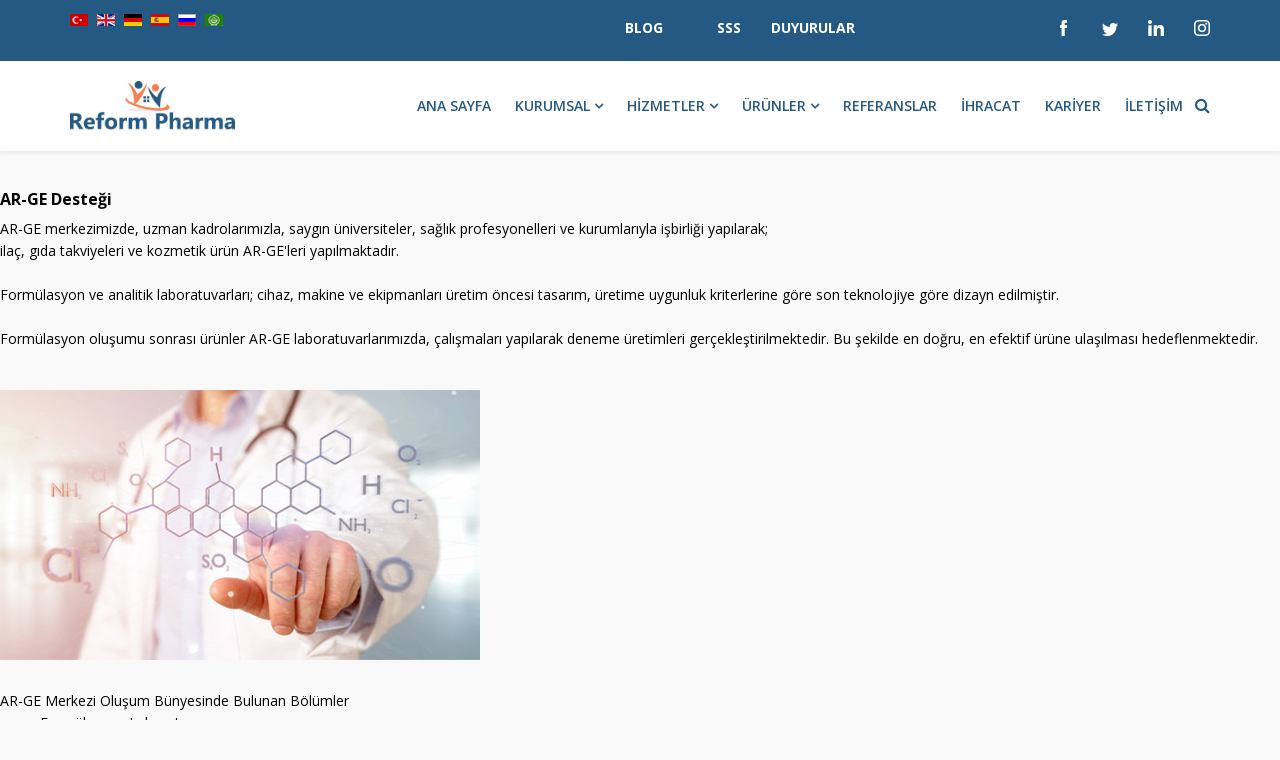

--- FILE ---
content_type: text/html; charset=utf-8
request_url: https://www.reformpharma.com/tr/ar-ge-destegi
body_size: 7525
content:
<!DOCTYPE html>
<html xmlns="http://www.w3.org/1999/xhtml" xml:lang="tr-tr" lang="tr-tr" dir="ltr">
    <head>
        <meta http-equiv="X-UA-Compatible" content="IE=edge">
            <meta name="viewport" content="width=device-width, initial-scale=1">
                                <!-- head -->
                <base href="https://www.reformpharma.com/tr/ar-ge-destegi" />
	<meta http-equiv="content-type" content="text/html; charset=utf-8" />
	<meta name="keywords" content="CE, biyosidal, kozmetik, premix, fonksiyonel gıda, probiyotik" />
	<meta name="rights" content="Reform Pharma İlaç ve Gıda Takviyeleri" />
	<meta name="description" content="CE, Biyosidal, Kozmetik, Premix, Fonksiyonel Gıdalar ve Probiyotik ürün sektörlerine yönelik hizmetler" />
	<meta name="generator" content="Joomla! - Open Source Content Management" />
	<title>AR-GE Desteği</title>
	<link href="https://www.reformpharma.com/tr/ar-ge-destegi" rel="alternate" hreflang="tr-TR" />
	<link href="https://www.reformpharma.com/en/research-and-development-support" rel="alternate" hreflang="en-GB" />
	<link href="https://www.reformpharma.com/de/fe-unterstutzung" rel="alternate" hreflang="de-DE" />
	<link href="https://www.reformpharma.com/es/soporte-de-i-d" rel="alternate" hreflang="es-ES" />
	<link href="https://www.reformpharma.com/ru/research-and-development-support-ru" rel="alternate" hreflang="ru-RU" />
	<link href="https://www.reformpharma.com/ar/research-and-development-support-ar" rel="alternate" hreflang="ar-AA" />
	<link href="/images/logo/favicon.ico" rel="shortcut icon" type="image/vnd.microsoft.icon" />
	<link href="https://www.reformpharma.com/tr/component/search/?Itemid=723&amp;format=opensearch" rel="search" title="Ara Reform Pharma İlaç ve Gıda Takviyeleri" type="application/opensearchdescription+xml" />
	<link href="/components/com_sppagebuilder/assets/css/font-awesome-5.min.css?1df90ae43412b6c36f8de368364a23f4" rel="stylesheet" type="text/css" />
	<link href="/components/com_sppagebuilder/assets/css/font-awesome-v4-shims.css?1df90ae43412b6c36f8de368364a23f4" rel="stylesheet" type="text/css" />
	<link href="/components/com_sppagebuilder/assets/css/animate.min.css?1df90ae43412b6c36f8de368364a23f4" rel="stylesheet" type="text/css" />
	<link href="/components/com_sppagebuilder/assets/css/sppagebuilder.css?1df90ae43412b6c36f8de368364a23f4" rel="stylesheet" type="text/css" />
	<link href="/components/com_sppagebuilder/assets/css/magnific-popup.css" rel="stylesheet" type="text/css" />
	<link href="//fonts.googleapis.com/css?family=Open+Sans:300,300italic,regular,italic,600,600italic,700,700italic,800,800italic&amp;subset=latin-ext" rel="stylesheet" type="text/css" />
	<link href="/templates/shaper_educon/css/bootstrap.min.css" rel="stylesheet" type="text/css" />
	<link href="/templates/shaper_educon/css/font-awesome.min.css" rel="stylesheet" type="text/css" />
	<link href="/templates/shaper_educon/css/legacy.css" rel="stylesheet" type="text/css" />
	<link href="/templates/shaper_educon/css/template.css" rel="stylesheet" type="text/css" />
	<link href="/templates/shaper_educon/css/presets/preset1.css" rel="stylesheet" class="preset" type="text/css" />
	<link href="/templates/shaper_educon/css/custom.css" rel="stylesheet" type="text/css" />
	<link href="/plugins/system/helix3/assets/css/pagebuilder.css" rel="stylesheet" type="text/css" />
	<link href="/templates/shaper_educon/css/frontend-edit.css" rel="stylesheet" type="text/css" />
	<link href="https://www.reformpharma.com/media/com_acymailing/css/module_default.css?v=1689141967" rel="stylesheet" type="text/css" />
	<link href="/media/mod_languages/css/template.css?88a09bbf39ae7c9149c5499db3a2a045" rel="stylesheet" type="text/css" />
	<style type="text/css">
.sp-page-builder .page-content #section-id-1580753892030{padding-top:20px;padding-right:0px;padding-bottom:0px;padding-left:0px;margin-top:0px;margin-right:0px;margin-bottom:0px;margin-left:0px;box-shadow:0 0 0 0 #ffffff;}#column-id-1580753892029{box-shadow:0 0 0 0 #fff;}#sppb-addon-wrapper-1580753892033 {margin:0px 0px 30px 0px;}#sppb-addon-1580753892033 {box-shadow:0 0 0 0 #ffffff;}@media (min-width:768px) and (max-width:991px) {#sppb-addon-wrapper-1580753892033 {margin-top:0px;margin-right:0px;margin-bottom:20px;margin-left:0px;}}@media (max-width:767px) {#sppb-addon-wrapper-1580753892033 {margin-top:0px;margin-right:0px;margin-bottom:10px;margin-left:0px;}}#sppb-addon-wrapper-1582904127145 {margin:0px 0px 30px 0px;}#sppb-addon-1582904127145 {box-shadow:0 0 0 0 #ffffff;}@media (min-width:768px) and (max-width:991px) {#sppb-addon-wrapper-1582904127145 {margin-top:0px;margin-right:0px;margin-bottom:20px;margin-left:0px;}}@media (max-width:767px) {#sppb-addon-wrapper-1582904127145 {margin-top:0px;margin-right:0px;margin-bottom:10px;margin-left:0px;}}.sp-page-builder .page-content #section-id-1582904127136{padding-top:0px;padding-right:0px;padding-bottom:20px;padding-left:0px;margin-top:0px;margin-right:0px;margin-bottom:0px;margin-left:0px;box-shadow:0 0 0 0 #ffffff;}#column-id-1582904127135{box-shadow:0 0 0 0 #fff;}#sppb-addon-wrapper-1582904127141 {margin:0px 0px 30px 0px;}#sppb-addon-1582904127141 {box-shadow:0 0 0 0 #ffffff;}@media (min-width:768px) and (max-width:991px) {#sppb-addon-wrapper-1582904127141 {margin-top:0px;margin-right:0px;margin-bottom:20px;margin-left:0px;}}@media (max-width:767px) {#sppb-addon-wrapper-1582904127141 {margin-top:0px;margin-right:0px;margin-bottom:10px;margin-left:0px;}}body{font-family:Open Sans, sans-serif; font-size:14px; font-weight:normal; }h1{font-family:Open Sans, sans-serif; font-size:20px; font-weight:700; }h2{font-family:Open Sans, sans-serif; font-size:18px; font-weight:700; }h3{font-family:Open Sans, sans-serif; font-size:16px; font-weight:700; }h4{font-family:Open Sans, sans-serif; font-size:16px; font-weight:700; }.sp-megamenu-parent{font-family:Open Sans, sans-serif; font-weight:600; }@media (min-width: 1400px) {
.container {
max-width: 1140px;
}
}#sp-top-bar{ background-color:#245983;color:#ffffff; }#sp-top-bar a{color:#ffffff;}#sp-top-bar a:hover{color:#f47e50;}#sp-header{ color:#255a84; }#sp-header a{color:#255a84;}#sp-header a:hover{color:#f57f51;}#sp-bottom{ padding:20px 0px 20px 0px; }
	</style>
	<script type="application/json" class="joomla-script-options new">{"csrf.token":"837cfb76b10237720aee691f8b16253c","system.paths":{"root":"","base":""}}</script>
	<script src="/media/jui/js/jquery.min.js?88a09bbf39ae7c9149c5499db3a2a045" type="text/javascript"></script>
	<script src="/media/jui/js/jquery-noconflict.js?88a09bbf39ae7c9149c5499db3a2a045" type="text/javascript"></script>
	<script src="/media/jui/js/jquery-migrate.min.js?88a09bbf39ae7c9149c5499db3a2a045" type="text/javascript"></script>
	<script src="/components/com_sppagebuilder/assets/js/jquery.parallax.js?1df90ae43412b6c36f8de368364a23f4" type="text/javascript"></script>
	<script src="/components/com_sppagebuilder/assets/js/sppagebuilder.js?1df90ae43412b6c36f8de368364a23f4" defer="defer" type="text/javascript"></script>
	<script src="/components/com_sppagebuilder/assets/js/jquery.magnific-popup.min.js" type="text/javascript"></script>
	<script src="/templates/shaper_educon/js/bootstrap.min.js" type="text/javascript"></script>
	<script src="/templates/shaper_educon/js/jquery.sticky.js" type="text/javascript"></script>
	<script src="/templates/shaper_educon/js/main.js" type="text/javascript"></script>
	<script src="/templates/shaper_educon/js/frontend-edit.js" type="text/javascript"></script>
	<script src="https://www.reformpharma.com/media/com_acymailing/js/acymailing_module.js?v=5118" type="text/javascript" async="async"></script>
	<script src="/media/system/js/core.js?88a09bbf39ae7c9149c5499db3a2a045" type="text/javascript"></script>
	<script type="text/javascript">
;(function ($) {
	$.ajaxSetup({
		headers: {
			'X-CSRF-Token': Joomla.getOptions('csrf.token')
		}
	});
})(jQuery);
var helix3_template_uri = '/templates/shaper_educon/';

var sp_preloader = '0';

var sp_gotop = '1';

var sp_offanimation = 'default';
	if(typeof acymailingModule == 'undefined'){
				var acymailingModule = [];
			}
			
			acymailingModule['emailRegex'] = /^[a-z0-9!#$%&\'*+\/=?^_`{|}~-]+(?:\.[a-z0-9!#$%&\'*+\/=?^_`{|}~-]+)*\@([a-z0-9-]+\.)+[a-z0-9]{2,20}$/i;

			acymailingModule['NAMECAPTION'] = 'Adınız Soyadınız';
			acymailingModule['NAME_MISSING'] = 'Lütfen adınızı yazın';
			acymailingModule['EMAILCAPTION'] = 'E-posta Adresiniz';
			acymailingModule['VALID_EMAIL'] = 'Lütfen geçerli bir e-posta adresi yazın';
			acymailingModule['ACCEPT_TERMS'] = 'Lütfen hüküm ve koşulları onaylayın';
			acymailingModule['CAPTCHA_MISSING'] = 'Lütfen görüntüdeki güvenlik kodunu yazın';
			acymailingModule['NO_LIST_SELECTED'] = 'Lütfen abone olmak istediğiniz listeleri seçin';
		
acymailingModule['excludeValuesformAcymailing47581'] = [];
acymailingModule['excludeValuesformAcymailing47581']['name'] = 'Adınız Soyadınız';
acymailingModule['excludeValuesformAcymailing47581']['email'] = 'E-posta Adresiniz';

	</script>
	<meta property="og:title" content="AR-GE Desteği" />
	<meta property="og:type" content="website" />
	<meta property="og:url" content="https://www.reformpharma.com/tr/ar-ge-destegi" />
	<meta property="og:site_name" content="Reform Pharma İlaç ve Gıda Takviyeleri" />
	<meta name="twitter:card" content="summary" />
	<meta name="twitter:site" content="Reform Pharma İlaç ve Gıda Takviyeleri" />
	<link href="https://www.reformpharma.com/tr/ar-ge-destegi" rel="alternate" hreflang="x-default" />

                
<!-- Google tag (gtag.js) -->
<script async src="https://www.googletagmanager.com/gtag/js?id=G-KZ174ZS96R"></script>
<script>
  window.dataLayer = window.dataLayer || [];
  function gtag(){dataLayer.push(arguments);}
  gtag('js', new Date());

  gtag('config', 'G-KZ174ZS96R');
</script>

                </head>
                <body class="site com-sppagebuilder view-page no-layout no-task itemid-723 tr-tr ltr  sticky-header layout-fluid off-canvas-menu-init">

                    <div class="body-wrapper">
                        <div class="body-innerwrapper">
                            <section id="sp-top-bar"><div class="container"><div class="row"><div id="sp-top1" class="col-4 col-lg-4 "><div class="sp-column top-left"><div class="sp-module "><div class="sp-module-content"><div class="mod-languages">

	<ul class="lang-inline" dir="ltr">
									<li class="lang-active">
			<a href="https://www.reformpharma.com/tr/ar-ge-destegi">
												<img src="/media/mod_languages/images/tr_tr.gif" alt="Türkçe" title="Türkçe" />										</a>
			</li>
								<li>
			<a href="/en/research-and-development-support">
												<img src="/media/mod_languages/images/en_gb.gif" alt="English" title="English" />										</a>
			</li>
								<li>
			<a href="/de/fe-unterstutzung">
												<img src="/media/mod_languages/images/de_de.gif" alt="Deutsch" title="Deutsch" />										</a>
			</li>
								<li>
			<a href="/es/soporte-de-i-d">
												<img src="/media/mod_languages/images/es_es.gif" alt="Español" title="Español" />										</a>
			</li>
								<li>
			<a href="/ru/research-and-development-support-ru">
												<img src="/media/mod_languages/images/ru_ru.gif" alt="Русский" title="Русский" />										</a>
			</li>
								<li>
			<a href="/ar/research-and-development-support-ar">
												<img src="/media/mod_languages/images/ar_aa.gif" alt="اللغة العربية" title="اللغة العربية" />										</a>
			</li>
				</ul>

</div>
</div></div></div></div><div id="sp-top2" class="col-4 col-lg-4 "><div class="sp-column top-right"><div class="sp-module "><div class="sp-module-content">

<div class="custom"  >
	<div class="row">
<div class="col-sm-4">
<h5><strong><a href="/blogtr">BLOG</a></strong></h5>
</div>
<div class="col-sm-4">
<h5><strong><a href="/sss">SSS</a></strong></h5>
</div>
<div class="col-sm-4">
<h5><strong><a href="/duyurular">DUYURULAR</a></strong></h5>
</div>
</div></div>
</div></div><ul class="sp-my-account"></ul></div></div><div id="sp-top3" class="col-4 col-lg-4 "><div class="sp-column top-right"><div class="sp-module "><div class="sp-module-content">

<div class="custom"  >
	<div class="row">
<div class="col-sm-3"><a title="Facebook" href="https://www.facebook.com/ReformPharma/" target="_blank" rel="noopener noreferrer"> <img src="/images/sosyalmedya/facebook.png" alt="Facebook" /></a></div>
<div class="col-sm-3"><a title="Twitter" href="https://twitter.com/ReformPharmaTR/" target="_blank" rel="noopener noreferrer"> <img src="/images/sosyalmedya/twitter.png" alt="Twitter" /></a></div>
<div class="col-sm-3"><a title="Linkedin" href="https://www.linkedin.com/company/reformpharma/" target="_blank" rel="noopener noreferrer"> <img src="/images/sosyalmedya/linkedin.png" alt="Linkedin" /></a></div>
<div class="col-sm-3"><a title="Instagram" href="https://www.instagram.com/reformpharma/" target="_blank" rel="noopener noreferrer"> <img src="/images/sosyalmedya/instagram.png" alt="Instagram" /></a></div>
</div></div>
</div></div></div></div></div></div></section><header id="sp-header"><div class="container"><div class="row"><div id="sp-logo" class="col-8 col-lg-2 "><div class="sp-column "><h1 class="logo"><a href="/"><img class="sp-default-logo hidden-xs" src="/images/logo/logo.png" alt="Reform Pharma İlaç ve Gıda Takviyeleri"><img class="sp-retina-logo hidden-xs" src="/images/logo/logo.png" alt="Reform Pharma İlaç ve Gıda Takviyeleri" width="200" height="60"><img class="sp-default-logo visible-xs" src="/images/logo/logo.png" alt="Reform Pharma İlaç ve Gıda Takviyeleri"></a></h1></div></div><div id="sp-menu" class="col-4 col-lg-10 "><div class="sp-column "><div class="sp-module  pull-right educon-top-search"><div class="sp-module-content">
<div class="top-search-wrapper">
    <div class="icon-top-wrapper">
        <i class="fa fa-search search-open-icon" aria-hidden="true"></i>
        <i class="fa fa-times search-close-icon" aria-hidden="true"></i>
    </div>
</div> <!-- /.top-search-wrapper -->
<div class="top-search-input-wrap">
    <div class="top-search-overlay"></div>
    
    <form action="/tr/ar-ge-destegi" method="post">
        <div class="search-wrap">
            <div class="search  pull-right educon-top-search">
                <div class="sp_search_input"><input name="searchword" maxlength="200"  class="mod-search-searchword inputbox pull-right educon-top-search" type="text" size="20" value="arama..."  onblur="if (this.value=='') this.value='arama...';" onfocus="if (this.value=='arama...') this.value='';" /></div>                <input type="hidden" name="task" value="search" />
                <input type="hidden" name="option" value="com_search" />
                <input type="hidden" name="Itemid" value="723" />
            </div>
        </div>
    </form>
</div> <!-- /.top-search-input-wrap --></div></div>			<div class='sp-megamenu-wrapper'>
				<a id="offcanvas-toggler" class="visible-sm visible-xs" href="#"><i class="fa fa-bars"></i></a>
				<ul class="sp-megamenu-parent menu-fade hidden-sm hidden-xs"><li class="sp-menu-item"><a  href="/tr/"  >Ana Sayfa</a></li><li class="sp-menu-item sp-has-child"><a  href="#"  >Kurumsal</a><div class="sp-dropdown sp-dropdown-main sp-menu-right" style="width: 320px;"><div class="sp-dropdown-inner"><ul class="sp-dropdown-items"><li class="sp-menu-item"><a  href="/tr/kurumsal/baskan-mesaji"  >Başkan Mesajı</a></li><li class="sp-menu-item"><a  href="/tr/kurumsal/hakkimizda"  >Hakkımızda</a></li><li class="sp-menu-item"><a  href="/tr/kurumsal/tarihcemiz"  >Tarihçemiz</a></li><li class="sp-menu-item"><a  href="/tr/kurumsal/belgeler-ve-sertifikalarimiz"  >Belgeler ve Sertifikalarımız</a></li><li class="sp-menu-item"><a  href="/tr/kurumsal/vizyon-misyon-hedef"  >Vizyon, Misyon ve Hedefimiz</a></li><li class="sp-menu-item"><a  href="/tr/kurumsal/degerler-ilkelerimiz"  >Değerler ve İlkelerimiz</a></li><li class="sp-menu-item"><a  href="/tr/kurumsal/politikalarimiz"  >Politikalarımız</a></li><li class="sp-menu-item"><a  href="/tr/kurumsal/uretim-tesisi"  >Üretim Tesisi</a></li><li class="sp-menu-item"><a  href="/tr/kurumsal/biz-ne-is-yapariz"  >Biz Ne İş Yaparız</a></li></ul></div></div></li><li class="sp-menu-item sp-has-child"><a  href="#"  >Hizmetler</a><div class="sp-dropdown sp-dropdown-main sp-menu-right" style="width: 320px;"><div class="sp-dropdown-inner"><ul class="sp-dropdown-items"><li class="sp-menu-item"><a  href="#"  >E-Katalog</a></li><li class="sp-menu-item"><a  href="/tr/hizmetler/sektorler-ve-uretim-alanlari"  >Sektörler ve Üretim Alanları</a></li><li class="sp-menu-item sp-has-child"><a  href="/tr/hizmetler/faaliyetlerimiz"  >Faaliyetlerimiz</a><div class="sp-dropdown sp-dropdown-sub sp-menu-right" style="width: 320px;"><div class="sp-dropdown-inner"><ul class="sp-dropdown-items"><li class="sp-menu-item"><a  href="/tr/hizmetler/faaliyetlerimiz/fason-uretim"  >Fason Üretim</a></li><li class="sp-menu-item"><a  href="/tr/hizmetler/faaliyetlerimiz/formulasyon-destegi"  >Formülasyon Desteği</a></li><li class="sp-menu-item"><a  href="/tr/hizmetler/faaliyetlerimiz/urun-gelistirme-destegi"  >Ürün Geliştirme ÜR-GE Desteği</a></li><li class="sp-menu-item"><a  href="/tr/hizmetler/faaliyetlerimiz/ar-ge-destegi"  >AR-GE Desteği</a></li><li class="sp-menu-item"><a  href="/tr/hizmetler/faaliyetlerimiz/pilot-uretim-destegi"  >Pilot Üretim (İş Geliştirme) Desteği</a></li><li class="sp-menu-item"><a  href="/tr/hizmetler/faaliyetlerimiz/grafik-tasarim-destegi"  >Grafik Tasarım Desteği</a></li><li class="sp-menu-item"><a  href="/tr/hizmetler/faaliyetlerimiz/ambalaj-destegi"  >Ambalaj Desteği</a></li><li class="sp-menu-item"><a  href="/tr/hizmetler/faaliyetlerimiz/uretim-formlari"  >Üretim Formları</a></li><li class="sp-menu-item"><a  href="/tr/hizmetler/faaliyetlerimiz/ruhsatlandirma-destegi"  >Ruhsatlandırma Desteği</a></li></ul></div></div></li><li class="sp-menu-item"><a  href="/tr/hizmetler/uretim-gruplari"  >Üretim Grupları</a></li><li class="sp-menu-item"><a  href="/tr/hizmetler/calisma-alanlari"  >Çalışma Alanları</a></li></ul></div></div></li><li class="sp-menu-item sp-has-child"><a  href="#"  >Ürünler</a><div class="sp-dropdown sp-dropdown-main sp-menu-right" style="width: 320px;"><div class="sp-dropdown-inner"><ul class="sp-dropdown-items"><li class="sp-menu-item"><a  href="/tr/urunler/urun-gruplari"  >Ürün Grupları</a></li><li class="sp-menu-item"><a  href="/tr/urunler/urunler"  >Ürünler</a></li></ul></div></div></li><li class="sp-menu-item"><a  href="/tr/referanslar"  >Referanslar</a></li><li class="sp-menu-item"><a  href="/tr/ihracat"  >İhracat</a></li><li class="sp-menu-item"><a  href="/tr/kariyer"  >Kariyer</a></li><li class="sp-menu-item"><a  href="/tr/iletisim"  >İletişim</a></li></ul>			</div>
		</div></div></div></div></header><section id="sp-page-title"><div class="row"><div id="sp-title" class="col-lg-12 "><div class="sp-column "></div></div></div></section><section id="sp-main-body"><div class="row"><div id="sp-component" class="col-lg-12 "><div class="sp-column "><div id="system-message-container">
	</div>
<div id="sp-page-builder" class="sp-page-builder  page-93">

	
	<div class="page-content">
				<section id="section-id-1580753892030" class="sppb-section" ><div class="sppb-row-container"><div class="sppb-row"><div class="sppb-col-md-8" id="column-wrap-id-1580753892029"><div id="column-id-1580753892029" class="sppb-column" ><div class="sppb-column-addons"><div id="sppb-addon-wrapper-1580753892033" class="sppb-addon-wrapper"><div id="sppb-addon-1580753892033" class="clearfix "     ><div class="sppb-addon sppb-addon-text-block 0  "><h3 class="sppb-addon-title">AR-GE Desteği</h3><div class="sppb-addon-content"><p>AR-GE merkezimizde, uzman kadrolarımızla, saygın üniversiteler, sağlık profesyonelleri ve kurumlarıyla işbirliği yapılarak;<br />ilaç, gıda takviyeleri ve kozmetik ürün AR-GE'leri yapılmaktadır.<br /><br />Formülasyon ve analitik laboratuvarları; cihaz, makine ve ekipmanları üretim öncesi tasarım, üretime uygunluk kriterlerine göre son teknolojiye göre dizayn edilmiştir.<br /><br />Formülasyon oluşumu sonrası ürünler AR-GE laboratuvarlarımızda, çalışmaları yapılarak deneme üretimleri gerçekleştirilmektedir. Bu şekilde en doğru, en efektif ürüne ulaşılması hedeflenmektedir.</p></div></div></div></div></div></div></div><div class="sppb-col-md-4" id="column-wrap-id-1582904127142"><div id="column-id-1582904127142" class="sppb-column" ><div class="sppb-column-addons"><div id="sppb-addon-wrapper-1582904127145" class="sppb-addon-wrapper"><div id="sppb-addon-1582904127145" class="clearfix "     ><div class="sppb-addon sppb-addon-single-image sppb-text-center "><div class="sppb-addon-content"><div class="sppb-addon-single-image-container"><img class="sppb-img-responsive" src="/images/faaliyetlerimiz/ar-ge-destegi.jpg" alt="AR-GE Desteği" title=""></div></div></div></div></div></div></div></div></div></div></section><section id="section-id-1582904127136" class="sppb-section" ><div class="sppb-row-container"><div class="sppb-row"><div class="sppb-col-md-12" id="column-wrap-id-1582904127135"><div id="column-id-1582904127135" class="sppb-column" ><div class="sppb-column-addons"><div id="sppb-addon-wrapper-1582904127141" class="sppb-addon-wrapper"><div id="sppb-addon-1582904127141" class="clearfix "     ><div class="sppb-addon sppb-addon-text-block 0  "><div class="sppb-addon-content">AR-GE Merkezi Oluşum Bünyesinde Bulunan Bölümler
<ul>
<li>Formülasyon Laboratuvarı</li>
<li>Analitik Laboratuvarı</li>
<li>Stabilize Laboratuvarı</li>
<li>Mikrobiyoloji Laboratuvarı</li>
</ul>
AR-GE Misyonumuz; daha sağlıklı, daha uzun, daha mutlu yaşam için; çevreye saygılı, sosyal sorumluluk bilinci içinde, etik değerlere uygun, kaliteden ödün vermeden yeni ve uygun innovaktif ürünler geliştirilmesi, üretilmesi ve sağlık sektörüne sunulmasıdır.<br /><br />Kısacası insan hayatına sağlıklı <strong>REFORM</strong> yapmaktır.</div></div></div></div></div></div></div></div></div></section>
			</div>
</div></div></div></div></section><section id="sp-bottom"><div class="container"><div class="row"><div id="sp-bottom1" class="col-md-6 col-lg-3 "><div class="sp-column "><div class="sp-module "><h4 class="sp-module-title">İletişim Bilgilerimiz</h4><div class="sp-module-content">

<div class="custom"  >
	<p>Şerifali Mah. Beyit Sk. No:26/1<br /> 34775 Ümraniye/İSTANBUL</p>
<ul>
<li>
<p><span class="fa fa-volume-control-phone"><span class="dummy">dummy</span></span>+90 216 527 47 94 - 95</p>
</li>
<li>
<p><span class="fa fa-fax"><span class="dummy">dummy</span></span>+90 216 527 47 96</p>
</li>
<li>
<p><span class="fa fa-envelope-o"><span class="dummy">dummy</span></span><a href="mailto:info@reformpharma.com">info@reformpharma.com</a></p>
</li>
</ul></div>
</div></div></div></div><div id="sp-bottom2" class="col-md-6 col-lg-3 "><div class="sp-column "><div class="sp-module "><h4 class="sp-module-title">Faaliyetlerimiz</h4><div class="sp-module-content"><ul class="nav menu">
<li class="item-475"><a href="/tr/fason-uretim" > Fason Üretim</a></li><li class="item-479"><a href="/tr/formulasyon-destegi" > Formülasyon Desteği</a></li><li class="item-476"><a href="/tr/urun-gelistirme-destegi" > Ürün Geliştirme Desteği</a></li><li class="item-723  current active"><a href="/tr/ar-ge-destegi" > AR-GE Desteği</a></li><li class="item-477"><a href="/tr/pilot-uretim-destegi" > Pilot Üretim Desteği</a></li><li class="item-521"><a href="/tr/grafik-tasarim-destegi" > Grafik Tasarım Desteği</a></li><li class="item-522"><a href="/tr/ambalaj-destegi" > Ambalaj Desteği</a></li><li class="item-716"><a href="/tr/uretim-formlari" > Üretim Formları</a></li><li class="item-717"><a href="/tr/ruhsatlandirma-destegi" > Ruhsatlandırma Desteği</a></li></ul>
</div></div></div></div><div id="sp-bottom3" class="col-md-6 col-lg-3 "><div class="sp-column "><div class="sp-module "><h3 class="sp-module-title">Bağlantılar</h3><div class="sp-module-content"><ul class="nav menu">
<li class="item-720"><a href="/tr/blogtr" > Blog</a></li><li class="item-721"><a href="/tr/sss" > Sık Sorulan Sorular</a></li><li class="item-644"><a href="/tr/duyurular" > Duyurular</a></li></ul>
</div></div></div></div><div id="sp-bottom4" class="col-md-6 col-lg-3 "><div class="sp-column "><div class="sp-module "><h3 class="sp-module-title">E-Bülten</h3><div class="sp-module-content"><div class="acymailing_module" id="acymailing_module_formAcymailing47581">
	<div class="acymailing_fulldiv" id="acymailing_fulldiv_formAcymailing47581"  >
		<form id="formAcymailing47581" action="/tr/ar-ge-destegi" onsubmit="return submitacymailingform('optin','formAcymailing47581')" method="post" name="formAcymailing47581"  >
		<div class="acymailing_module_form" >
			<div class="acymailing_introtext"><font color="#959595">E-bültenimize kayıt olmak için lütfen adınızı soyadınızı ve e-posta adresinizi yazıp Abone Olun butonuna tıklayınız.</font></div>			<table class="acymailing_form">
				<tr>
												<td class="acyfield_name acy_requiredField">
								<input id="user_name_formAcymailing47581"  onfocus="if(this.value == 'Adınız Soyadınız') this.value = '';" onblur="if(this.value=='') this.value='Adınız Soyadınız';" class="inputbox" type="text" name="user[name]" style="width:100%" value="Adınız Soyadınız" title="Adınız Soyadınız"/>
							</td> </tr><tr>							<td class="acyfield_email acy_requiredField">
								<input id="user_email_formAcymailing47581"  onfocus="if(this.value == 'E-posta Adresiniz') this.value = '';" onblur="if(this.value=='') this.value='E-posta Adresiniz';" class="inputbox" type="text" name="user[email]" style="width:100%" value="E-posta Adresiniz" title="E-posta Adresiniz"/>
							</td> </tr><tr>
					
					<td  class="acysubbuttons">
												<input class="button subbutton btn btn-primary" type="submit" value="Abone olun" name="Submit" onclick="try{ return submitacymailingform('optin','formAcymailing47581'); }catch(err){alert('The form could not be submitted '+err);return false;}"/>
											</td>
				</tr>
			</table>
						<input type="hidden" name="ajax" value="1" />
			<input type="hidden" name="acy_source" value="module_204" />
			<input type="hidden" name="ctrl" value="sub"/>
			<input type="hidden" name="task" value="notask"/>
			<input type="hidden" name="redirect" value="https%3A%2F%2Fwww.reformpharma.com%2Ftr%2Far-ge-destegi"/>
			<input type="hidden" name="redirectunsub" value="https%3A%2F%2Fwww.reformpharma.com%2Ftr%2Far-ge-destegi"/>
			<input type="hidden" name="option" value="com_acymailing"/>
						<input type="hidden" name="hiddenlists" value="1"/>
			<input type="hidden" name="acyformname" value="formAcymailing47581" />
									</div>
		</form>
	</div>
	</div>

</div></div></div></div></div></div></section><footer id="sp-footer"><div class="container"><div class="row"><div id="sp-footer1" class="col-lg-12 "><div class="sp-column "><span class="sp-copyright">Her Hakkı Saklıdır © 2019 Reform Pharma</span></div></div></div></div></footer>                        </div> <!-- /.body-innerwrapper -->
                    </div> <!-- /.body-innerwrapper -->

                    <!-- Off Canvas Menu -->
                    <div class="offcanvas-menu">
                        <a href="#" class="close-offcanvas"><i class="fa fa-remove"></i></a>
                        <div class="offcanvas-inner">
                                                          <div class="sp-module "><div class="sp-module-content"><div class="search">
	<form action="/tr/ar-ge-destegi" method="post">
		<input name="searchword" id="mod-search-searchword" maxlength="200"  class="inputbox search-query" type="text" size="20" placeholder="arama..." />		<input type="hidden" name="task" value="search" />
		<input type="hidden" name="option" value="com_search" />
		<input type="hidden" name="Itemid" value="723" />
	</form>
</div>
</div></div><div class="sp-module "><div class="sp-module-content"><ul class="nav menu">
<li class="item-637"><a href="/tr/" > Ana Sayfa</a></li><li class="item-642  deeper parent"><a href="#" > Kurumsal</a><span class="offcanvas-menu-toggler collapsed" data-toggle="collapse" data-target="#collapse-menu-642"><i class="open-icon fa fa-angle-down"></i><i class="close-icon fa fa-angle-up"></i></span><ul class="collapse" id="collapse-menu-642"><li class="item-638"><a href="/tr/kurumsal/baskan-mesaji" > Başkan Mesajı</a></li><li class="item-639"><a href="/tr/kurumsal/hakkimizda" > Hakkımızda</a></li><li class="item-640"><a href="/tr/kurumsal/tarihcemiz" > Tarihçemiz</a></li><li class="item-641"><a href="/tr/kurumsal/belgeler-ve-sertifikalarimiz" > Belgeler ve Sertifikalarımız</a></li><li class="item-668"><a href="/tr/kurumsal/vizyon-misyon-hedef" > Vizyon, Misyon ve Hedefimiz</a></li><li class="item-670"><a href="/tr/kurumsal/degerler-ilkelerimiz" > Değerler ve İlkelerimiz</a></li><li class="item-690"><a href="/tr/kurumsal/politikalarimiz" > Politikalarımız</a></li><li class="item-691"><a href="/tr/kurumsal/uretim-tesisi" > Üretim Tesisi</a></li><li class="item-692"><a href="/tr/kurumsal/biz-ne-is-yapariz" > Biz Ne İş Yaparız</a></li></ul></li><li class="item-643  deeper parent"><a href="#" > Hizmetler</a><span class="offcanvas-menu-toggler collapsed" data-toggle="collapse" data-target="#collapse-menu-643"><i class="open-icon fa fa-angle-down"></i><i class="close-icon fa fa-angle-up"></i></span><ul class="collapse" id="collapse-menu-643"><li class="item-703"><a href="#" > E-Katalog</a></li><li class="item-704"><a href="/tr/hizmetler/sektorler-ve-uretim-alanlari" > Sektörler ve Üretim Alanları</a></li><li class="item-705  deeper parent"><a href="/tr/hizmetler/faaliyetlerimiz" > Faaliyetlerimiz</a><span class="offcanvas-menu-toggler collapsed" data-toggle="collapse" data-target="#collapse-menu-705"><i class="open-icon fa fa-angle-down"></i><i class="close-icon fa fa-angle-up"></i></span><ul class="collapse" id="collapse-menu-705"><li class="item-706"><a href="/tr/hizmetler/faaliyetlerimiz/fason-uretim" > Fason Üretim</a></li><li class="item-707"><a href="/tr/hizmetler/faaliyetlerimiz/formulasyon-destegi" > Formülasyon Desteği</a></li><li class="item-708"><a href="/tr/hizmetler/faaliyetlerimiz/urun-gelistirme-destegi" > Ürün Geliştirme ÜR-GE Desteği</a></li><li class="item-722"><a href="/tr/hizmetler/faaliyetlerimiz/ar-ge-destegi" > AR-GE Desteği</a></li><li class="item-709"><a href="/tr/hizmetler/faaliyetlerimiz/pilot-uretim-destegi" > Pilot Üretim (İş Geliştirme) Desteği</a></li><li class="item-710"><a href="/tr/hizmetler/faaliyetlerimiz/grafik-tasarim-destegi" > Grafik Tasarım Desteği</a></li><li class="item-711"><a href="/tr/hizmetler/faaliyetlerimiz/ambalaj-destegi" > Ambalaj Desteği</a></li><li class="item-712"><a href="/tr/hizmetler/faaliyetlerimiz/uretim-formlari" > Üretim Formları</a></li><li class="item-713"><a href="/tr/hizmetler/faaliyetlerimiz/ruhsatlandirma-destegi" > Ruhsatlandırma Desteği</a></li></ul></li><li class="item-714"><a href="/tr/hizmetler/uretim-gruplari" > Üretim Grupları</a></li><li class="item-715"><a href="/tr/hizmetler/calisma-alanlari" > Çalışma Alanları</a></li></ul></li><li class="item-801  deeper parent"><a href="#" > Ürünler</a><span class="offcanvas-menu-toggler collapsed" data-toggle="collapse" data-target="#collapse-menu-801"><i class="open-icon fa fa-angle-down"></i><i class="close-icon fa fa-angle-up"></i></span><ul class="collapse" id="collapse-menu-801"><li class="item-802"><a href="/tr/urunler/urun-gruplari" > Ürün Grupları</a></li><li class="item-803"><a href="/tr/urunler/urunler" > Ürünler</a></li></ul></li><li class="item-656"><a href="/tr/referanslar" > Referanslar</a></li><li class="item-718"><a href="/tr/ihracat" > İhracat</a></li><li class="item-681"><a href="/tr/kariyer" > Kariyer</a></li><li class="item-682"><a href="/tr/iletisim" > İletişim</a></li></ul>
</div></div>
                                                    </div> <!-- /.offcanvas-inner -->
                    </div> <!-- /.offcanvas-menu -->

                    
                    
                    <!-- Preloader -->
                    
                    <!-- Go to top -->
                                            <a href="javascript:void(0)" class="scrollup">&nbsp;</a>
                                        
                </body>
                </html>


--- FILE ---
content_type: text/css
request_url: https://www.reformpharma.com/templates/shaper_educon/css/custom.css
body_size: -131
content:
.top-left {
text-align: left;
float: left;
}

.top-right {
text-align: right;
float: right;
}

#sp-top-bar {
  padding: 10px 0 10px;
}

#sp-top-bar .sp-module {
  display: inline-block;
  margin: 0 0 0 0;
}

#sp-component .sp-column,
{
  padding: 0px 0px;
}

.beyazfont {
	color: #fff !important;
}

.sp-megamenu-parent > li > a {
    padding: 0 12px;
  }